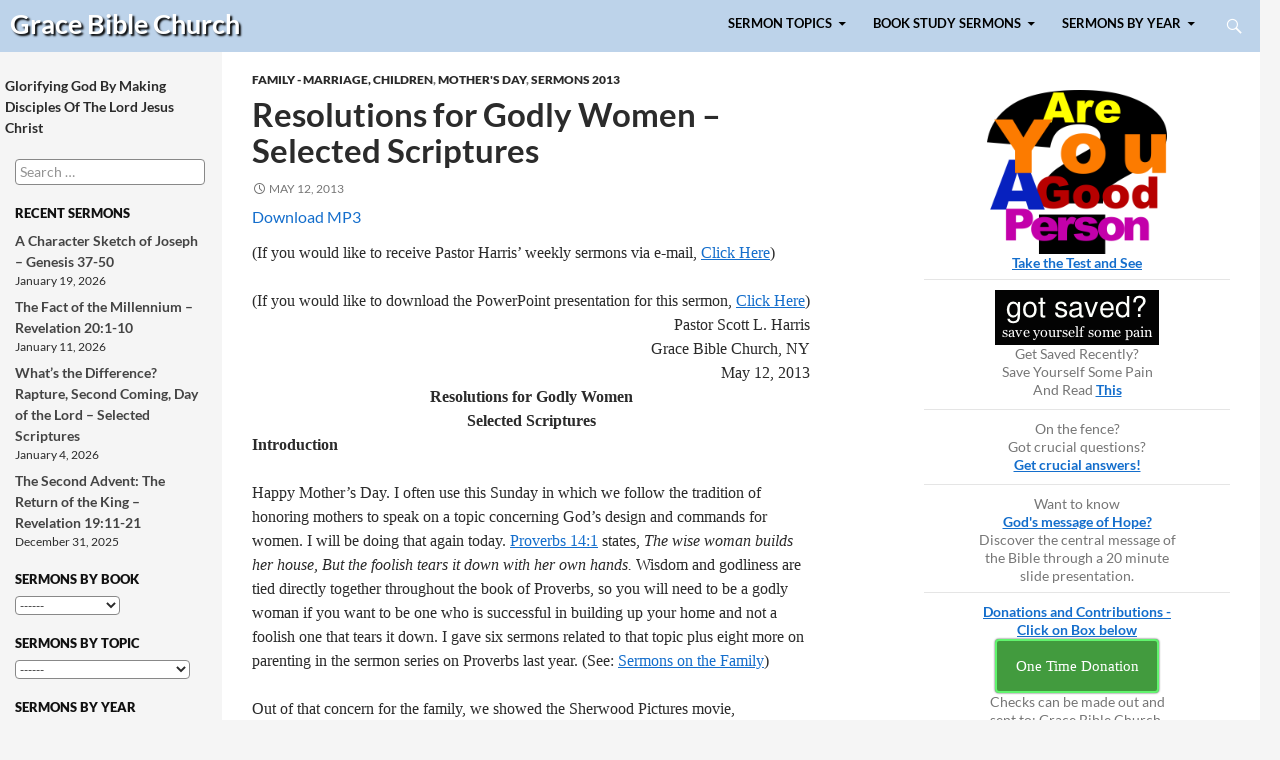

--- FILE ---
content_type: text/html; charset=UTF-8
request_url: https://www.gracebibleny.org/resolutions_godly_women_selected_scriptures
body_size: 24969
content:
<!DOCTYPE html>
<!--[if IE 7]>
<html class="ie ie7" lang="en-US">
<![endif]-->
<!--[if IE 8]>
<html class="ie ie8" lang="en-US">
<![endif]-->
<!--[if !(IE 7) & !(IE 8)]><!-->
<html lang="en-US">
<!--<![endif]-->
<head>
	<meta charset="UTF-8">
	<meta name="viewport" content="width=device-width">
	<meta name="description" content="Resolutions for Godly Women &#8211; Selected Scriptures | Grace Bible Church">
	<title>Resolutions for Godly Women &#8211; Selected Scriptures | Grace Bible Church</title>
        <link rel="icon" type="image/png" href="/gbcfavicon.png">
	<link rel="profile" href="http://gmpg.org/xfn/11">
	<link rel="pingback" href="https://www.gracebibleny.org/xmlrpc.php">
	<!--[if lt IE 9]>
	<script src="https://www.gracebibleny.org/wp-content/themes/gbc/js/html5.js"></script>
	<![endif]-->
	<meta name='robots' content='max-image-preview:large' />
<link rel='dns-prefetch' href='//www.gracebibleny.org' />
<link rel='dns-prefetch' href='//hcaptcha.com' />
<link rel="alternate" type="application/rss+xml" title="Grace Bible Church &raquo; Feed" href="https://www.gracebibleny.org/feed" />
<link rel="alternate" title="oEmbed (JSON)" type="application/json+oembed" href="https://www.gracebibleny.org/wp-json/oembed/1.0/embed?url=https%3A%2F%2Fwww.gracebibleny.org%2Fresolutions_godly_women_selected_scriptures" />
<link rel="alternate" title="oEmbed (XML)" type="text/xml+oembed" href="https://www.gracebibleny.org/wp-json/oembed/1.0/embed?url=https%3A%2F%2Fwww.gracebibleny.org%2Fresolutions_godly_women_selected_scriptures&#038;format=xml" />
		<!-- This site uses the Google Analytics by MonsterInsights plugin v9.11.1 - Using Analytics tracking - https://www.monsterinsights.com/ -->
							<script src="//www.googletagmanager.com/gtag/js?id=G-FW38CKTSQ8"  data-cfasync="false" data-wpfc-render="false" type="text/javascript" async></script>
			<script data-cfasync="false" data-wpfc-render="false" type="text/javascript">
				var mi_version = '9.11.1';
				var mi_track_user = true;
				var mi_no_track_reason = '';
								var MonsterInsightsDefaultLocations = {"page_location":"https:\/\/www.gracebibleny.org\/resolutions_godly_women_selected_scriptures\/"};
								if ( typeof MonsterInsightsPrivacyGuardFilter === 'function' ) {
					var MonsterInsightsLocations = (typeof MonsterInsightsExcludeQuery === 'object') ? MonsterInsightsPrivacyGuardFilter( MonsterInsightsExcludeQuery ) : MonsterInsightsPrivacyGuardFilter( MonsterInsightsDefaultLocations );
				} else {
					var MonsterInsightsLocations = (typeof MonsterInsightsExcludeQuery === 'object') ? MonsterInsightsExcludeQuery : MonsterInsightsDefaultLocations;
				}

								var disableStrs = [
										'ga-disable-G-FW38CKTSQ8',
									];

				/* Function to detect opted out users */
				function __gtagTrackerIsOptedOut() {
					for (var index = 0; index < disableStrs.length; index++) {
						if (document.cookie.indexOf(disableStrs[index] + '=true') > -1) {
							return true;
						}
					}

					return false;
				}

				/* Disable tracking if the opt-out cookie exists. */
				if (__gtagTrackerIsOptedOut()) {
					for (var index = 0; index < disableStrs.length; index++) {
						window[disableStrs[index]] = true;
					}
				}

				/* Opt-out function */
				function __gtagTrackerOptout() {
					for (var index = 0; index < disableStrs.length; index++) {
						document.cookie = disableStrs[index] + '=true; expires=Thu, 31 Dec 2099 23:59:59 UTC; path=/';
						window[disableStrs[index]] = true;
					}
				}

				if ('undefined' === typeof gaOptout) {
					function gaOptout() {
						__gtagTrackerOptout();
					}
				}
								window.dataLayer = window.dataLayer || [];

				window.MonsterInsightsDualTracker = {
					helpers: {},
					trackers: {},
				};
				if (mi_track_user) {
					function __gtagDataLayer() {
						dataLayer.push(arguments);
					}

					function __gtagTracker(type, name, parameters) {
						if (!parameters) {
							parameters = {};
						}

						if (parameters.send_to) {
							__gtagDataLayer.apply(null, arguments);
							return;
						}

						if (type === 'event') {
														parameters.send_to = monsterinsights_frontend.v4_id;
							var hookName = name;
							if (typeof parameters['event_category'] !== 'undefined') {
								hookName = parameters['event_category'] + ':' + name;
							}

							if (typeof MonsterInsightsDualTracker.trackers[hookName] !== 'undefined') {
								MonsterInsightsDualTracker.trackers[hookName](parameters);
							} else {
								__gtagDataLayer('event', name, parameters);
							}
							
						} else {
							__gtagDataLayer.apply(null, arguments);
						}
					}

					__gtagTracker('js', new Date());
					__gtagTracker('set', {
						'developer_id.dZGIzZG': true,
											});
					if ( MonsterInsightsLocations.page_location ) {
						__gtagTracker('set', MonsterInsightsLocations);
					}
										__gtagTracker('config', 'G-FW38CKTSQ8', {"forceSSL":"true"} );
										window.gtag = __gtagTracker;										(function () {
						/* https://developers.google.com/analytics/devguides/collection/analyticsjs/ */
						/* ga and __gaTracker compatibility shim. */
						var noopfn = function () {
							return null;
						};
						var newtracker = function () {
							return new Tracker();
						};
						var Tracker = function () {
							return null;
						};
						var p = Tracker.prototype;
						p.get = noopfn;
						p.set = noopfn;
						p.send = function () {
							var args = Array.prototype.slice.call(arguments);
							args.unshift('send');
							__gaTracker.apply(null, args);
						};
						var __gaTracker = function () {
							var len = arguments.length;
							if (len === 0) {
								return;
							}
							var f = arguments[len - 1];
							if (typeof f !== 'object' || f === null || typeof f.hitCallback !== 'function') {
								if ('send' === arguments[0]) {
									var hitConverted, hitObject = false, action;
									if ('event' === arguments[1]) {
										if ('undefined' !== typeof arguments[3]) {
											hitObject = {
												'eventAction': arguments[3],
												'eventCategory': arguments[2],
												'eventLabel': arguments[4],
												'value': arguments[5] ? arguments[5] : 1,
											}
										}
									}
									if ('pageview' === arguments[1]) {
										if ('undefined' !== typeof arguments[2]) {
											hitObject = {
												'eventAction': 'page_view',
												'page_path': arguments[2],
											}
										}
									}
									if (typeof arguments[2] === 'object') {
										hitObject = arguments[2];
									}
									if (typeof arguments[5] === 'object') {
										Object.assign(hitObject, arguments[5]);
									}
									if ('undefined' !== typeof arguments[1].hitType) {
										hitObject = arguments[1];
										if ('pageview' === hitObject.hitType) {
											hitObject.eventAction = 'page_view';
										}
									}
									if (hitObject) {
										action = 'timing' === arguments[1].hitType ? 'timing_complete' : hitObject.eventAction;
										hitConverted = mapArgs(hitObject);
										__gtagTracker('event', action, hitConverted);
									}
								}
								return;
							}

							function mapArgs(args) {
								var arg, hit = {};
								var gaMap = {
									'eventCategory': 'event_category',
									'eventAction': 'event_action',
									'eventLabel': 'event_label',
									'eventValue': 'event_value',
									'nonInteraction': 'non_interaction',
									'timingCategory': 'event_category',
									'timingVar': 'name',
									'timingValue': 'value',
									'timingLabel': 'event_label',
									'page': 'page_path',
									'location': 'page_location',
									'title': 'page_title',
									'referrer' : 'page_referrer',
								};
								for (arg in args) {
																		if (!(!args.hasOwnProperty(arg) || !gaMap.hasOwnProperty(arg))) {
										hit[gaMap[arg]] = args[arg];
									} else {
										hit[arg] = args[arg];
									}
								}
								return hit;
							}

							try {
								f.hitCallback();
							} catch (ex) {
							}
						};
						__gaTracker.create = newtracker;
						__gaTracker.getByName = newtracker;
						__gaTracker.getAll = function () {
							return [];
						};
						__gaTracker.remove = noopfn;
						__gaTracker.loaded = true;
						window['__gaTracker'] = __gaTracker;
					})();
									} else {
										console.log("");
					(function () {
						function __gtagTracker() {
							return null;
						}

						window['__gtagTracker'] = __gtagTracker;
						window['gtag'] = __gtagTracker;
					})();
									}
			</script>
							<!-- / Google Analytics by MonsterInsights -->
		<style id='wp-img-auto-sizes-contain-inline-css' type='text/css'>
img:is([sizes=auto i],[sizes^="auto," i]){contain-intrinsic-size:3000px 1500px}
/*# sourceURL=wp-img-auto-sizes-contain-inline-css */
</style>
<link rel='stylesheet' id='ai1ec_style-css' href='//www.gracebibleny.org/wp-content/plugins/all-in-one-event-calendar/public/themes-ai1ec/vortex/css/ai1ec_parsed_css.css?ver=3.0.0' type='text/css' media='all' />
<style id='wp-emoji-styles-inline-css' type='text/css'>

	img.wp-smiley, img.emoji {
		display: inline !important;
		border: none !important;
		box-shadow: none !important;
		height: 1em !important;
		width: 1em !important;
		margin: 0 0.07em !important;
		vertical-align: -0.1em !important;
		background: none !important;
		padding: 0 !important;
	}
/*# sourceURL=wp-emoji-styles-inline-css */
</style>
<link rel='stylesheet' id='wp-block-library-css' href='https://www.gracebibleny.org/wp-includes/css/dist/block-library/style.min.css?ver=6.9' type='text/css' media='all' />
<style id='global-styles-inline-css' type='text/css'>
:root{--wp--preset--aspect-ratio--square: 1;--wp--preset--aspect-ratio--4-3: 4/3;--wp--preset--aspect-ratio--3-4: 3/4;--wp--preset--aspect-ratio--3-2: 3/2;--wp--preset--aspect-ratio--2-3: 2/3;--wp--preset--aspect-ratio--16-9: 16/9;--wp--preset--aspect-ratio--9-16: 9/16;--wp--preset--color--black: #000000;--wp--preset--color--cyan-bluish-gray: #abb8c3;--wp--preset--color--white: #ffffff;--wp--preset--color--pale-pink: #f78da7;--wp--preset--color--vivid-red: #cf2e2e;--wp--preset--color--luminous-vivid-orange: #ff6900;--wp--preset--color--luminous-vivid-amber: #fcb900;--wp--preset--color--light-green-cyan: #7bdcb5;--wp--preset--color--vivid-green-cyan: #00d084;--wp--preset--color--pale-cyan-blue: #8ed1fc;--wp--preset--color--vivid-cyan-blue: #0693e3;--wp--preset--color--vivid-purple: #9b51e0;--wp--preset--gradient--vivid-cyan-blue-to-vivid-purple: linear-gradient(135deg,rgb(6,147,227) 0%,rgb(155,81,224) 100%);--wp--preset--gradient--light-green-cyan-to-vivid-green-cyan: linear-gradient(135deg,rgb(122,220,180) 0%,rgb(0,208,130) 100%);--wp--preset--gradient--luminous-vivid-amber-to-luminous-vivid-orange: linear-gradient(135deg,rgb(252,185,0) 0%,rgb(255,105,0) 100%);--wp--preset--gradient--luminous-vivid-orange-to-vivid-red: linear-gradient(135deg,rgb(255,105,0) 0%,rgb(207,46,46) 100%);--wp--preset--gradient--very-light-gray-to-cyan-bluish-gray: linear-gradient(135deg,rgb(238,238,238) 0%,rgb(169,184,195) 100%);--wp--preset--gradient--cool-to-warm-spectrum: linear-gradient(135deg,rgb(74,234,220) 0%,rgb(151,120,209) 20%,rgb(207,42,186) 40%,rgb(238,44,130) 60%,rgb(251,105,98) 80%,rgb(254,248,76) 100%);--wp--preset--gradient--blush-light-purple: linear-gradient(135deg,rgb(255,206,236) 0%,rgb(152,150,240) 100%);--wp--preset--gradient--blush-bordeaux: linear-gradient(135deg,rgb(254,205,165) 0%,rgb(254,45,45) 50%,rgb(107,0,62) 100%);--wp--preset--gradient--luminous-dusk: linear-gradient(135deg,rgb(255,203,112) 0%,rgb(199,81,192) 50%,rgb(65,88,208) 100%);--wp--preset--gradient--pale-ocean: linear-gradient(135deg,rgb(255,245,203) 0%,rgb(182,227,212) 50%,rgb(51,167,181) 100%);--wp--preset--gradient--electric-grass: linear-gradient(135deg,rgb(202,248,128) 0%,rgb(113,206,126) 100%);--wp--preset--gradient--midnight: linear-gradient(135deg,rgb(2,3,129) 0%,rgb(40,116,252) 100%);--wp--preset--font-size--small: 13px;--wp--preset--font-size--medium: 20px;--wp--preset--font-size--large: 36px;--wp--preset--font-size--x-large: 42px;--wp--preset--spacing--20: 0.44rem;--wp--preset--spacing--30: 0.67rem;--wp--preset--spacing--40: 1rem;--wp--preset--spacing--50: 1.5rem;--wp--preset--spacing--60: 2.25rem;--wp--preset--spacing--70: 3.38rem;--wp--preset--spacing--80: 5.06rem;--wp--preset--shadow--natural: 6px 6px 9px rgba(0, 0, 0, 0.2);--wp--preset--shadow--deep: 12px 12px 50px rgba(0, 0, 0, 0.4);--wp--preset--shadow--sharp: 6px 6px 0px rgba(0, 0, 0, 0.2);--wp--preset--shadow--outlined: 6px 6px 0px -3px rgb(255, 255, 255), 6px 6px rgb(0, 0, 0);--wp--preset--shadow--crisp: 6px 6px 0px rgb(0, 0, 0);}:where(.is-layout-flex){gap: 0.5em;}:where(.is-layout-grid){gap: 0.5em;}body .is-layout-flex{display: flex;}.is-layout-flex{flex-wrap: wrap;align-items: center;}.is-layout-flex > :is(*, div){margin: 0;}body .is-layout-grid{display: grid;}.is-layout-grid > :is(*, div){margin: 0;}:where(.wp-block-columns.is-layout-flex){gap: 2em;}:where(.wp-block-columns.is-layout-grid){gap: 2em;}:where(.wp-block-post-template.is-layout-flex){gap: 1.25em;}:where(.wp-block-post-template.is-layout-grid){gap: 1.25em;}.has-black-color{color: var(--wp--preset--color--black) !important;}.has-cyan-bluish-gray-color{color: var(--wp--preset--color--cyan-bluish-gray) !important;}.has-white-color{color: var(--wp--preset--color--white) !important;}.has-pale-pink-color{color: var(--wp--preset--color--pale-pink) !important;}.has-vivid-red-color{color: var(--wp--preset--color--vivid-red) !important;}.has-luminous-vivid-orange-color{color: var(--wp--preset--color--luminous-vivid-orange) !important;}.has-luminous-vivid-amber-color{color: var(--wp--preset--color--luminous-vivid-amber) !important;}.has-light-green-cyan-color{color: var(--wp--preset--color--light-green-cyan) !important;}.has-vivid-green-cyan-color{color: var(--wp--preset--color--vivid-green-cyan) !important;}.has-pale-cyan-blue-color{color: var(--wp--preset--color--pale-cyan-blue) !important;}.has-vivid-cyan-blue-color{color: var(--wp--preset--color--vivid-cyan-blue) !important;}.has-vivid-purple-color{color: var(--wp--preset--color--vivid-purple) !important;}.has-black-background-color{background-color: var(--wp--preset--color--black) !important;}.has-cyan-bluish-gray-background-color{background-color: var(--wp--preset--color--cyan-bluish-gray) !important;}.has-white-background-color{background-color: var(--wp--preset--color--white) !important;}.has-pale-pink-background-color{background-color: var(--wp--preset--color--pale-pink) !important;}.has-vivid-red-background-color{background-color: var(--wp--preset--color--vivid-red) !important;}.has-luminous-vivid-orange-background-color{background-color: var(--wp--preset--color--luminous-vivid-orange) !important;}.has-luminous-vivid-amber-background-color{background-color: var(--wp--preset--color--luminous-vivid-amber) !important;}.has-light-green-cyan-background-color{background-color: var(--wp--preset--color--light-green-cyan) !important;}.has-vivid-green-cyan-background-color{background-color: var(--wp--preset--color--vivid-green-cyan) !important;}.has-pale-cyan-blue-background-color{background-color: var(--wp--preset--color--pale-cyan-blue) !important;}.has-vivid-cyan-blue-background-color{background-color: var(--wp--preset--color--vivid-cyan-blue) !important;}.has-vivid-purple-background-color{background-color: var(--wp--preset--color--vivid-purple) !important;}.has-black-border-color{border-color: var(--wp--preset--color--black) !important;}.has-cyan-bluish-gray-border-color{border-color: var(--wp--preset--color--cyan-bluish-gray) !important;}.has-white-border-color{border-color: var(--wp--preset--color--white) !important;}.has-pale-pink-border-color{border-color: var(--wp--preset--color--pale-pink) !important;}.has-vivid-red-border-color{border-color: var(--wp--preset--color--vivid-red) !important;}.has-luminous-vivid-orange-border-color{border-color: var(--wp--preset--color--luminous-vivid-orange) !important;}.has-luminous-vivid-amber-border-color{border-color: var(--wp--preset--color--luminous-vivid-amber) !important;}.has-light-green-cyan-border-color{border-color: var(--wp--preset--color--light-green-cyan) !important;}.has-vivid-green-cyan-border-color{border-color: var(--wp--preset--color--vivid-green-cyan) !important;}.has-pale-cyan-blue-border-color{border-color: var(--wp--preset--color--pale-cyan-blue) !important;}.has-vivid-cyan-blue-border-color{border-color: var(--wp--preset--color--vivid-cyan-blue) !important;}.has-vivid-purple-border-color{border-color: var(--wp--preset--color--vivid-purple) !important;}.has-vivid-cyan-blue-to-vivid-purple-gradient-background{background: var(--wp--preset--gradient--vivid-cyan-blue-to-vivid-purple) !important;}.has-light-green-cyan-to-vivid-green-cyan-gradient-background{background: var(--wp--preset--gradient--light-green-cyan-to-vivid-green-cyan) !important;}.has-luminous-vivid-amber-to-luminous-vivid-orange-gradient-background{background: var(--wp--preset--gradient--luminous-vivid-amber-to-luminous-vivid-orange) !important;}.has-luminous-vivid-orange-to-vivid-red-gradient-background{background: var(--wp--preset--gradient--luminous-vivid-orange-to-vivid-red) !important;}.has-very-light-gray-to-cyan-bluish-gray-gradient-background{background: var(--wp--preset--gradient--very-light-gray-to-cyan-bluish-gray) !important;}.has-cool-to-warm-spectrum-gradient-background{background: var(--wp--preset--gradient--cool-to-warm-spectrum) !important;}.has-blush-light-purple-gradient-background{background: var(--wp--preset--gradient--blush-light-purple) !important;}.has-blush-bordeaux-gradient-background{background: var(--wp--preset--gradient--blush-bordeaux) !important;}.has-luminous-dusk-gradient-background{background: var(--wp--preset--gradient--luminous-dusk) !important;}.has-pale-ocean-gradient-background{background: var(--wp--preset--gradient--pale-ocean) !important;}.has-electric-grass-gradient-background{background: var(--wp--preset--gradient--electric-grass) !important;}.has-midnight-gradient-background{background: var(--wp--preset--gradient--midnight) !important;}.has-small-font-size{font-size: var(--wp--preset--font-size--small) !important;}.has-medium-font-size{font-size: var(--wp--preset--font-size--medium) !important;}.has-large-font-size{font-size: var(--wp--preset--font-size--large) !important;}.has-x-large-font-size{font-size: var(--wp--preset--font-size--x-large) !important;}
/*# sourceURL=global-styles-inline-css */
</style>

<style id='classic-theme-styles-inline-css' type='text/css'>
/*! This file is auto-generated */
.wp-block-button__link{color:#fff;background-color:#32373c;border-radius:9999px;box-shadow:none;text-decoration:none;padding:calc(.667em + 2px) calc(1.333em + 2px);font-size:1.125em}.wp-block-file__button{background:#32373c;color:#fff;text-decoration:none}
/*# sourceURL=/wp-includes/css/classic-themes.min.css */
</style>
<link rel='stylesheet' id='amr-ical-events-list-css' href='https://www.gracebibleny.org/wp-content/plugins/amr-ical-events-list/css/icallist.css?ver=1' type='text/css' media='all' />
<link rel='stylesheet' id='amr-ical-events-list_print-css' href='https://www.gracebibleny.org/wp-content/plugins/amr-ical-events-list/css/icalprint.css?ver=1' type='text/css' media='print' />
<link rel='stylesheet' id='dashicons-css' href='https://www.gracebibleny.org/wp-includes/css/dashicons.min.css?ver=6.9' type='text/css' media='all' />
<script type="text/javascript" src="https://www.gracebibleny.org/wp-content/plugins/google-analytics-for-wordpress/assets/js/frontend-gtag.min.js?ver=9.11.1" id="monsterinsights-frontend-script-js" async="async" data-wp-strategy="async"></script>
<script data-cfasync="false" data-wpfc-render="false" type="text/javascript" id='monsterinsights-frontend-script-js-extra'>/* <![CDATA[ */
var monsterinsights_frontend = {"js_events_tracking":"true","download_extensions":"doc,pdf,ppt,zip,xls,docx,pptx,xlsx","inbound_paths":"[]","home_url":"https:\/\/www.gracebibleny.org","hash_tracking":"false","v4_id":"G-FW38CKTSQ8"};/* ]]> */
</script>
<script type="text/javascript" src="https://www.gracebibleny.org/wp-includes/js/jquery/jquery.min.js?ver=3.7.1" id="jquery-core-js"></script>
<script type="text/javascript" src="https://www.gracebibleny.org/wp-includes/js/jquery/jquery-migrate.min.js?ver=3.4.1" id="jquery-migrate-js"></script>
<link rel="https://api.w.org/" href="https://www.gracebibleny.org/wp-json/" /><link rel="alternate" title="JSON" type="application/json" href="https://www.gracebibleny.org/wp-json/wp/v2/posts/1029" /><link rel="EditURI" type="application/rsd+xml" title="RSD" href="https://www.gracebibleny.org/xmlrpc.php?rsd" />
<meta name="generator" content="WordPress 6.9" />
<link rel="canonical" href="https://www.gracebibleny.org/resolutions_godly_women_selected_scriptures" />
<link rel='shortlink' href='https://www.gracebibleny.org/?p=1029' />
<style>
.h-captcha{position:relative;display:block;margin-bottom:2rem;padding:0;clear:both}.h-captcha[data-size="normal"]{width:302px;height:76px}.h-captcha[data-size="compact"]{width:158px;height:138px}.h-captcha[data-size="invisible"]{display:none}.h-captcha iframe{z-index:1}.h-captcha::before{content:"";display:block;position:absolute;top:0;left:0;background:url(https://www.gracebibleny.org/wp-content/plugins/hcaptcha-for-forms-and-more/assets/images/hcaptcha-div-logo.svg) no-repeat;border:1px solid #fff0;border-radius:4px;box-sizing:border-box}.h-captcha::after{content:"The hCaptcha loading is delayed until user interaction.";font-family:-apple-system,system-ui,BlinkMacSystemFont,"Segoe UI",Roboto,Oxygen,Ubuntu,"Helvetica Neue",Arial,sans-serif;font-size:10px;font-weight:500;position:absolute;top:0;bottom:0;left:0;right:0;box-sizing:border-box;color:#bf1722;opacity:0}.h-captcha:not(:has(iframe))::after{animation:hcap-msg-fade-in .3s ease forwards;animation-delay:2s}.h-captcha:has(iframe)::after{animation:none;opacity:0}@keyframes hcap-msg-fade-in{to{opacity:1}}.h-captcha[data-size="normal"]::before{width:302px;height:76px;background-position:93.8% 28%}.h-captcha[data-size="normal"]::after{width:302px;height:76px;display:flex;flex-wrap:wrap;align-content:center;line-height:normal;padding:0 75px 0 10px}.h-captcha[data-size="compact"]::before{width:158px;height:138px;background-position:49.9% 78.8%}.h-captcha[data-size="compact"]::after{width:158px;height:138px;text-align:center;line-height:normal;padding:24px 10px 10px 10px}.h-captcha[data-theme="light"]::before,body.is-light-theme .h-captcha[data-theme="auto"]::before,.h-captcha[data-theme="auto"]::before{background-color:#fafafa;border:1px solid #e0e0e0}.h-captcha[data-theme="dark"]::before,body.is-dark-theme .h-captcha[data-theme="auto"]::before,html.wp-dark-mode-active .h-captcha[data-theme="auto"]::before,html.drdt-dark-mode .h-captcha[data-theme="auto"]::before{background-image:url(https://www.gracebibleny.org/wp-content/plugins/hcaptcha-for-forms-and-more/assets/images/hcaptcha-div-logo-white.svg);background-repeat:no-repeat;background-color:#333;border:1px solid #f5f5f5}@media (prefers-color-scheme:dark){.h-captcha[data-theme="auto"]::before{background-image:url(https://www.gracebibleny.org/wp-content/plugins/hcaptcha-for-forms-and-more/assets/images/hcaptcha-div-logo-white.svg);background-repeat:no-repeat;background-color:#333;border:1px solid #f5f5f5}}.h-captcha[data-theme="custom"]::before{background-color:initial}.h-captcha[data-size="invisible"]::before,.h-captcha[data-size="invisible"]::after{display:none}.h-captcha iframe{position:relative}div[style*="z-index: 2147483647"] div[style*="border-width: 11px"][style*="position: absolute"][style*="pointer-events: none"]{border-style:none}
</style>
<link rel='stylesheet' id='twentyfourteen-style-css'  href='/wp-content/themes/gbc/style.css?ver=3.8.1' type='text/css' media='all' />
</head>

<body class="wp-singular post-template-default single single-post postid-1029 single-format-standard wp-theme-gbc group-blog masthead-fixed singular">
<div id="page" class="hfeed site">
	
	<header id="masthead" class="site-header" role="banner">
		<div class="header-main">
			<h2 class="site-title"><a href="https://www.gracebibleny.org/" rel="home">Grace Bible <span id="title-church">Church</span></a></h2>

			<div class="search-toggle">
				<a href="#search-container" class="screen-reader-text">Search</a>
			</div>

			<nav id="primary-navigation" class="site-navigation primary-navigation" role="navigation">
                <button class="menu-toggle">Primary Menu</button>				
                <a class="screen-reader-text skip-link" href="#content">Skip to content</a>
		<!-- menu -->
<div class="nav-menu">
<ul>
<li class="page_item page_item_has_children">
<a href="#">SERMON TOPICS</a>
<ul class='children'>
		<li class="page_item"><a href="/category/apologetics">Apologetics</a><li class="page_item"><a href="/category/bible_overview">Bible Overview</a><li class="page_item"><a href="/category/creation">Creation</a><li class="page_item"><a href="/category/eschatology-series">Eschatology Series</a><li class="page_item"><a href="/category/exposing_false_teachers">Exposing False Teachers</a><li class="page_item"><a href="/category/family_marriage_children">Family - Marriage, Children</a><li class="page_item"><a href="/category/fathers-day">Father's Day</a><li class="page_item"><a href="/category/marriage-series">Marriage Series</a><li class="page_item"><a href="/category/mothers-day">Mother's Day</a><li class="page_item"><a href="/category/finances_stewardship">Finances &amp; Stewardship</a><li class="page_item"><a href="/category/holidays-cultural">Holidays - Cultural</a><li class="page_item"><a href="/category/holidays-religious">Holidays - Religious</a><li class="page_item"><a href="/category/christmas-sermons">Christmas</a><li class="page_item"><a href="/category/good-friday">Good Friday</a><li class="page_item"><a href="/category/resurrection-sunday-easter">Resurrection Sunday (Easter)</a><li class="page_item"><a href="/category/holy_and_free">Holy and Free</a><li class="page_item"><a href="/category/life_christ">Life of Christ</a><li class="page_item"><a href="/category/miscellaneous">Miscellaneous</a><li class="page_item"><a href="/category/prayer">Prayer</a><li class="page_item"><a href="/category/purposeworship">Purpose/Worship</a><li class="page_item"><a href="/category/sermon_on_the_mount">Sermon On The Mount</a><li class="page_item"><a href="/category/spiritual_warfare">Spiritual Warfare</a><li class="page_item"><a href="/category/successful_christian_living">Successful Christian Living</a><li class="page_item"><a href="/category/thanksgiving">Thanksgiving</a><li class="page_item"><a href="/category/the-church">The Church</a><li class="page_item"><a href="/category/theology">Theology</a><li class="page_item"><a href="/category/true_spirituality">True Spirituality</a><li class="page_item"><a href="/category/worship_series">Worship Series</a> </ul></li>
<li class="page_item page_item_has_children">
<a href="#">BOOK STUDY SERMONS</a>
<ul class='children'>
		<li class="page_item"><a href="/category/1corinthians">1 Corinthians</a><li class="page_item"><a href="/category/1-peter">1 Peter</a><li class="page_item"><a href="/category/1-thessalonians">1 Thessalonians</a><li class="page_item"><a href="/category/1timothy">1 Timothy</a><li class="page_item"><a href="/category/1-2chronicles">1-2 Chronicles</a><li class="page_item"><a href="/category/1-2kings">1-2 Kings</a><li class="page_item"><a href="/category/1-2samuel">1-2 Samuel</a><li class="page_item"><a href="/category/2corinthians">2 Corinthians</a><li class="page_item"><a href="/category/2_peter">2 Peter</a><li class="page_item"><a href="/category/2-thessalonians">2 Thessalonians</a><li class="page_item"><a href="/category/acts">Acts</a><li class="page_item"><a href="/category/colossians">Colossians</a><li class="page_item"><a href="/category/daniel">Daniel</a><li class="page_item"><a href="/category/daniel-2023">Daniel 2023</a><li class="page_item"><a href="/category/deuteronomy">Deuteronomy</a><li class="page_item"><a href="/category/ephesians">Ephesians</a><li class="page_item"><a href="/category/exodus">Exodus</a><li class="page_item"><a href="/category/genesis">Genesis</a><li class="page_item"><a href="/category/habakkuk">Habakkuk</a><li class="page_item"><a href="/category/hebrews">Hebrews</a><li class="page_item"><a href="/category/isaiah">Isaiah</a><li class="page_item"><a href="/category/james">James</a><li class="page_item"><a href="/category/john">John</a><li class="page_item"><a href="/category/jonah">Jonah</a><li class="page_item"><a href="/category/joshua">Joshua</a><li class="page_item"><a href="/category/judges">Judges</a><li class="page_item"><a href="/category/leviticus">Leviticus</a><li class="page_item"><a href="/category/luke">Luke</a><li class="page_item"><a href="/category/mark">Mark</a><li class="page_item"><a href="/category/matthew">Matthew</a><li class="page_item"><a href="/category/numbers">Numbers</a><li class="page_item"><a href="/category/philemon">Philemon</a><li class="page_item"><a href="/category/phillipians">Philippians</a><li class="page_item"><a href="/category/proverbs">Proverbs</a><li class="page_item"><a href="/category/psalms">Psalms</a><li class="page_item"><a href="/category/revelation">Revelation</a><li class="page_item"><a href="/category/romans">Romans</a><li class="page_item"><a href="/category/titus">Titus</a><li class="page_item"><a href="/category/zechariah">Zechariah</a> </ul></li>
<li class="page_item page_item_has_children">
<a href="#">SERMONS BY YEAR</a>
<ul class='children'>
		<li class="page_item"><a href="/category/sermons-2026">Sermons 2026</a><li class="page_item"><a href="/category/sermons-2025">Sermons 2025</a><li class="page_item"><a href="/category/sermons-2024">Sermons 2024</a><li class="page_item"><a href="/category/sermons-2023">Sermons 2023</a><li class="page_item"><a href="/category/sermons-2022">Sermons 2022</a><li class="page_item"><a href="/category/sermons-2021">Sermons 2021</a><li class="page_item"><a href="/category/sermons-2020">Sermons 2020</a><li class="page_item"><a href="/category/sermons-2019">Sermons 2019</a><li class="page_item"><a href="/category/sermons-2018">Sermons 2018</a><li class="page_item"><a href="/category/sermons-2017">Sermons 2017</a><li class="page_item"><a href="/category/sermons-2016">Sermons 2016</a><li class="page_item"><a href="/category/sermons-2015">Sermons 2015</a><li class="page_item"><a href="/category/sermons_2014">Sermons 2014</a><li class="page_item"><a href="/category/sermons_2013">Sermons 2013</a><li class="page_item"><a href="/category/sermons_2012">Sermons 2012</a><li class="page_item"><a href="/category/sermons_2011">Sermons 2011</a><li class="page_item"><a href="/category/sermons_2010">Sermons 2010</a><li class="page_item"><a href="/category/sermons_2009">Sermons 2009</a><li class="page_item"><a href="/category/sermons_2008">Sermons 2008</a><li class="page_item"><a href="/category/sermons_2007">Sermons 2007</a><li class="page_item"><a href="/category/sermons_2006">Sermons 2006</a><li class="page_item"><a href="/category/sermons_2005">Sermons 2005</a><li class="page_item"><a href="/category/sermons_2004">Sermons 2004</a><li class="page_item"><a href="/category/sermons_2003">Sermons 2003</a><li class="page_item"><a href="/category/sermons_2002">Sermons 2002</a><li class="page_item"><a href="/category/sermons_2001">Sermons 2001</a><li class="page_item"><a href="/category/sermons_2000">Sermons 2000</a><li class="page_item"><a href="/category/sermons_1999">Sermons 1999</a><li class="page_item"><a href="/category/sermons_1998">Sermons 1998</a><li class="page_item"><a href="/category/sermons-1997">Sermons 1997</a><li class="page_item"><a href="/category/sermons_1996">Sermons 1996</a><li class="page_item"><a href="/category/sermons_1995">Sermons 1995</a><li class="page_item"><a href="/category/sermons_1994">Sermons 1994</a><li class="page_item"><a href="/category/sermons_1993">Sermons 1993</a><li class="page_item"><a href="/category/sermons_1992">Sermons 1992</a><li class="page_item"><a href="/category/sermons_1991">Sermons 1991</a> </ul></li>


</ul></div>
			</nav>
		</div>

		<div id="search-container" class="search-box-wrapper hide">
			<div class="search-box">
				<form role="search" method="get" class="search-form" action="https://www.gracebibleny.org/">
				<label>
					<span class="screen-reader-text">Search for:</span>
					<input type="search" class="search-field" placeholder="Search &hellip;" value="" name="s" />
				</label>
				<input type="submit" class="search-submit" value="Search" />
			</form>			</div>
		</div>
	</header><!-- #masthead -->

	<div id="main" class="site-main">
<!--<div id="to-bottom"><a href="#navigation">To Navigation</a></div>-->

	<div id="primary" class="content-area">
		<div id="content" class="site-content" role="main">
			<a name="top-post-1029"></a>

<article id="post-1029" class="post-1029 post type-post status-publish format-standard hentry category-family_marriage_children category-mothers-day category-sermons_2013">
	
	<header class="entry-header">
				<div class="entry-meta">
			<span class="cat-links"><a href="https://www.gracebibleny.org/category/sermons/sermon_topics/family_marriage_children" rel="category tag">Family - Marriage, Children</a>, <a href="https://www.gracebibleny.org/category/sermons/sermon_topics/family_marriage_children/mothers-day" rel="category tag">Mother's Day</a>, <a href="https://www.gracebibleny.org/category/sermons/sermons_by_year/sermons_2013" rel="category tag">Sermons 2013</a></span>
		</div>
		<h1 class="entry-title">Resolutions for Godly Women &#8211; Selected Scriptures</h1>
		<div class="entry-meta">
			<span class="entry-date"><a href="https://www.gracebibleny.org/resolutions_godly_women_selected_scriptures" rel="bookmark"><time class="entry-date" datetime="2013-05-12T05:47:12-04:00">May 12, 2013</time></a></span><span class="updated" style="display:none">May 12, 2013</span><span class="author" style="display:none"><div class="vcard"><a class="url fn" href="http://gracebibleny.org">Grace Bible Church</a></div></span>		</div><!-- .entry-meta -->

<div class="entry-download"><a href="/mp3files/2013-05-12-Resolutions-of-a-Godly-Mother.mp3">Download MP3</a></div>
	</header><!-- .entry-header -->

		<div class="entry-content">



		<p align="left">(If you would like to receive Pastor Harris&#8217; weekly sermons via e-mail, <a href="https://www.gracebibleny.org/subscribe-to-sermon-notes">Click Here</a>)</p>
<p style="margin-top: 0; margin-bottom: 0;" align="left">(If you would like to download the PowerPoint presentation for this sermon, <a href="https://www.gracebibleny.org/wp-content/uploads/2017/02/2013-Resolutions-of-a-Godly-Woman.ppt">Click Here</a>)</p>
<p style="margin-top: 0; margin-bottom: 0;" align="right">Pastor Scott L. Harris</p>
<p style="margin-top: 0; margin-bottom: 0;" align="right">Grace Bible Church, NY</p>
<p style="margin-top: 0; margin-bottom: 0;" align="right">May 12, 2013</p>
<p style="margin-top: 0; margin-bottom: 0;" align="CENTER"><strong>Resolutions for Godly Women</strong></p>
<p style="margin-top: 0; margin-bottom: 0;" align="CENTER"><strong>Selected Scriptures</strong></p>
<p><strong>Introduction</strong></p>
<p>Happy Mother&#8217;s Day. I often use this Sunday in which we follow the tradition of honoring mothers to speak on a topic concerning God&#8217;s design and commands for women. I will be doing that again today. Proverbs 14:1 states, <em>The wise woman builds her house, But the foolish tears it down with her own hands.</em> Wisdom and godliness are tied directly together throughout the book of Proverbs, so you will need to be a godly woman if you want to be one who is successful in building up your home and not a foolish one that tears it down. I gave six sermons related to that topic plus eight more on parenting in the sermon series on Proverbs last year. (See: <a href="/category/sermons/family_marriage_children" target="_blank" rel="noopener">Sermons on the Family</a>)</p>
<p>Out of that concern for the family, we showed the Sherwood Pictures movie, <em> Courageous</em>, and then did a couple of Bible studies related to it. One of the resources Diane used for teaching the ladies attending the <em>&#8220;Honor Begins at Home</em>&#8221; Bible study was a book entitled, <em>The Resolution for Women</em>, by Priscilla Shirer. We have modified the resolutions discussed in that book and at the end of the service this morning there are several ladies that would like to publically affirm their commitment to these resolutions. Since it is foolish to make commitments without understanding them, each of these ladies has either attended all the studies Diane taught or has read the entire book. Please keep in mind that a resolution is simply a statement of intent. The person is committing herself to pursue what is stated in the resolution, and by doing it publically, she is inviting others to help her in that pursuit. A formal resolution would express the reasons for the resolution in a series of &#8220;whereas&#8221; statements. In a sense, I will be doing that by briefly presenting each of these resolutions and explaining the Biblical principle behind it.</p>
<p>As I explain each of these resolutions, I would like you to consider how well you are doing in each area. Some of these resolutions are specific to women, but most of them are general enough to be directly applied or easily adapted to apply to men. Praise God for the areas in which you are doing well. In those areas you are not doing so well, then do not be discouraged. The Lord is gracious and merciful and His work is to see you changed into the image of His son, so simply ask for His forgiveness and resolve within yourself to apply those Biblical principles in your own life. This is not about how well you have done in the past, but how well you want to do in the present and future. It is about where you are and want to go, not where you have been.</p>
<p><strong>1. I resolve to embrace my current season of life and will maximize my time in it. I will endeavor to live with a spirit of contentment.</strong></p>
<p><em>Discontent </em>is a good word to describe much of our society. People desire to be in some different situation than whatever their current season of life may be. Children want to be teens, teens what to be young adults, young adults want to have their career established, those with established careers are looking forward to retirement, and those who are retired would like to be young again because their aching bodies prevent them from doing many of the things they would like.</p>
<p>There are also seasons of life in a family. Many singles are anxious to be married, then they want babies, then they want to be past the diaper stage, then they want those children to be able to drive so they do not have to take them everywhere, then they want those teens to be adults so they can pay their own way, then they want those adults to get married and give them grandchildren, and so the cycle begins again. There are also those who are married but regret it because their spouse did not turn out to be all they were hoping for. Then there are those that were married but are now single again through either divorce or the death of their spouse.</p>
<p>We can refer to these various ages and life situations as seasons because they will pass and become another season just as surely as Spring becomes Summer, Summer becomes Autumn, and Autumn become winter. Or as Doris Day is reported to have said, &#8220;the trouble with middle age is knowing you will grow out of it.&#8221;</p>
<p>There are two very important Biblical principles that must be applied to life. The first is listed in this resolution as &#8220;maximize your time.&#8221; Paul states in Ephesians 5:15-16, <em>&#8220;Therefore be careful how you walk, not as unwise men but as wise, making the most of your time, because the days are evil.&#8221;</em> It is a matter of taking the best advantage of the opportunities God gives to you (Colossians 4:5). Too often the time is squandered in pursuit of things that are not really that important and the opportunities pass. For example, a single woman can yearn so much about getting married that she fails to take advantage of her singleness to focus on pleasing the Lord. Paul explains in 1 Corinthians 7:32-35 that when she gets married she will now have to be concerned about pleasing her husband. Each season of life has its own opportunities and responsibilities.</p>
<p>The second important principle in this first resolution is contentment, the state of being satisfied and at peace. Most of the Bible verses that directly speak about contentment are set in a context of finances or the physical necessities of life. For example, John the Baptist told the soldiers that were coming to him in repentance that they would have to be content with their wages (Luke 3:14). Paul warned in 1 Timothy 6:8-10, <em>&#8220;If we have food and covering, with these we shall be content. But those who want to get rich fall into temptation and a snare and many foolish and harmful desires which plunge men into ruin and destruction. For the love of money is a root of all sorts of evil . . . &#8220;.</em> Hebrews 13:5 address this subject stating, <em>&#8220;make sure that your character is free from the love of money, being content with what you have . . . &#8220;</em> But the verse goes on to explain the basis for such contentment. <em>&#8220;. . . for He Himself has said, I will never desert you, or will I every forsake you,&#8217; so that we confidently say, The Lord is my helper, I will not be afraid. What will man do to me?'&#8221;</em> Contentment is a spiritual issue founded in trust of God, not the particular circumstances.</p>
<p>Contentment is not a gift, it is something that is learned. Paul states in Philippians 4:11-13, <em>&#8220;Not that I speak from want, for I have learned to be content in whatever circumstances I am. I know how to get along with humble means, and I also know how to live in prosperity; in any and every circumstance I have learned the secret of being filled and going hungry, both of having abundance and suffering need. I can do all things through Him who strengthens me.&#8221;</em> Paul learned to be content in all of his circumstance because He learned to trust God in the midst of them and then simply put his effort into serving Him to the best of his ability at any point in time. Paul was facing death, and was even looking forward to departing this life and being with Christ, yet he also was ready to remain and continue the work here for the sake of other<br />
believers (Philippians 2:21-26). Paul was content in his circumstances, though they were unpleasant, and in his current season of life, though he was also looking forward to the next.</p>
<p>You have to apply that same principles to the various seasons of your life including those times when it may be unpleasant and contrary to what you desired or even what is right. Being in prison is certainly an undesirable season of life, yet Paul was even content there because he was able to see how God was using it for His glory (Philippians 2:12-20). Paul even wrote in 2 Corinthians 12:10, <em>&#8220;Therefore I am well content with weaknesses, with insults, with distresses, with persecutions, with difficulties, for Christ&#8217;s sake; for when I am weak, then I am strong.&#8221;</em> So regardless of your age; young, middle aged or elderly, and regardless of your stage of life; school, college, career, retirement, and regardless of your family situation; single, married, divorced, widowed and any of those with our without children of whatever age, you need to learn to be content in that season of life. Look to see what the Lord is doing in your life to make you more spiritually mature and what He is doing through you in the lives of others, and then rejoice.</p>
<p><strong>2. I resolve to champion God&#8217;s model for womanhood regardless of my culture.</strong></p>
<p>There was a time in which American culture reflected godliness as the standard for behavior. Even if people did not attain to that standard, they still tried to do what was right and when they did wrong they acknowledged that it was wrong. That is no longer true. American culture has become materialistic, hedonistic and selfish. Feminism has also wormed its way like a parasite into its fabric so that it has become increasingly difficult to live as a godly woman. Society no longer supports your effort but instead strives to pressure you to go the opposite direction. I am told that even simple things, such as finding modest clothing, is becoming increasingly difficult.</p>
<p>This resolution is a commitment to live according to the commands of Romans 12:1-2, <em>&#8220;Therefore I urge you, brethren, by the mercies of God, to present your bodies a living and holy sacrifice, acceptable to God, which is your spiritual service of worship. And do not be conformed to this world, but be transformed by the renewing of your mind, so that you may prove what the will of God is, that which is good and acceptable and perfect.&#8221;</em> It is only reasonable that a Christian woman strives to live for God&#8217;s glory as a response to all that Jesus has done in bringing salvation from sin. The pressure of the world to get you to believe and do things its way must be resisted while God transforms your way of thinking and along with it your way of living. The primary means of having your mind changed is the word of God which reveals God&#8217;s character and commands. The second means is through God&#8217;s people who help you to understand and apply God&#8217;s word to your life.</p>
<p>Throughout Scripture we find women who were changed by God and then lived as contradictions to their own culture. In Joshua 2 we find Rahab who heard and believed the stories about what God had done for the nation of Israel resulting in her becoming a traitor to her own culture. The same is true about Ruth who abandoned the gods and the land of Moab to seek out the God of Israel. Lydia was a Greek business woman who was seeking after God, and after learning the gospel from Paul, her home became the meeting place for the new church that had been formed there.</p>
<p>To champion (be a strong advocate for) God&#8217;s model for womanhood will put you in conflict with our culture and cause divisions. Jesus warned in Matthew 10:34-36 that in following Him there would be divisions even in families. How much more so those divisions will be between the godly and ungodly in society. As much as the ungodly make a lot of noise of how others need to tolerate them and their lifestyle, they have little or no tolerance for anyone that disagrees with them. Expect to be hated because they hate our Lord (John 15:18-19).</p>
<p><strong>3. I resolve to live my life as a woman answerable to God and faithfully committed to His word</strong>.</p>
<p>This resolution is related to the second resolution by clearly defining the source of knowledge for understanding God&#8217;s model for womanhood. Those in other religions and cults think they are following God&#8217;s model for womanhood, but they are only following the musings of men. Only God&#8217;s word, the holy Scriptures, reveal God&#8217;s character, commands and will. That point must be stressed for even within Christianity it is easy to fall victim to defining yourself and your role by the teachings and actions of other people instead of what God Himself has said. You assume they are godly because of some position or popularity they have within the church, and then you follow them instead of studying the Scriptures for yourself.</p>
<p>David described the importance of the Scriptures to daily life in Psalm 19:7-11, <em> &#8220;The law of the Lord is perfect, restoring the soul; The testimony of the Lord is sure, making wise the simple.  The precepts of the Lord are right, rejoicing the heart; The commandment of the Lord is pure, enlightening the eyes.  The fear of the Lord is clean, enduring forever; The judgments of the Lord are true; they are righteous altogether.  They are more desirable than gold, yes, than much fine gold; Sweeter also than honey and the drippings of the honeycomb.  Moreover, by them Your servant is warned; In keeping them there is great reward.&#8221;</em> Paul described the origin and purpose of Scripture in 2 Timothy 3:16-17, <em>&#8220;All Scripture is inspired by God and profitable for teaching, for reproof, for correction, for training in righteousness;  so that the man of God may be adequate, equipped for every good work.</em>&#8221;</p>
<p>If you want to live as a godly woman, you must learn the Scriptures so that you can properly follow God. Ultimately, that is all that will be important for it is to Him that you are accountable for your life (Romans 14:10). There can be a lot of pressure to try to please family, friends, peers and society, but the only one we actually need to please is the Lord (Ephesians 5:8-10).</p>
<p><strong>4. I resolve to seek to devote the best of myself, my time and talents, to the primary roles the Lord has entrusted to me in each phase of my life.</strong></p>
<p>The focus of this resolution is having the right priorities. There are many roles and opportunities you will have in life and everything clamors for your attention. However, because you are a finite creature with limited capabilities you must adjust your life to ensure priority is given to what is best and most important. This resolution directs priority is placed on the primary roles the Lord gives you in each phase of life. This is logical and therefore should be easy, but it is actually difficult because we are easily distracted by lessor priorities and personal interests instead of what is actually the most important.</p>
<p>Think of this resolution in terms of budgeting your finances. There is a hierarchy of bills you pay and things you purchase according to what is most important &#8211; or at least there should be. It is foolish to spend your money on new dress shoes when that money is needed to pay the mortgage and buy food. Pay the mortgage and other bills for necessities first, then, if there is money left over, purchase the items that are desired. In the same way, it is foolish to spend your life&#8217;s energy, your time and your talents on secondary things until after you have satisfied the priorities. What are those priorities? Fulfilling the primary roles God has given you in each phase of life.</p>
<p>Children are to obey their parents and gain the knowledge and learn the skills they will need to be successful in life (Ephesians 6:1;</p>
<p>Proverbs 1:8-9; 2:1f; 3:1f, etc.). Single adults are to continue to grow in wisdom and holiness while looking to see how to please and serve the Lord (1 Cor. 7). A wife is to seek to please her husband with god<br />
ly submission and respect as a faithful helpmeet to him and so reflect Christ and the church in her marriage (Ephesians 5; Proverbs 31). A mother adds in the care of her children and teaching them the ways of the Lord (Titus 2:4). Older women teach the younger women to be godly (Titus 2:3). After the family priorities are taken care of there is ministry to the rest of the body of Christ according to your spiritual gifts (1 Corinthians 12) and then after that to those outside the church (Galatians 6:10).</p>
<p><strong>5. I resolve to endeavor to be a woman quick to listen and slow to speak caring for the concerns of others and esteeming them more highly than myself.</strong></p>
<p>There is no question that the tongue is a problem for people. James 3:2 says that <em>&#8220;if anyone does not stumble in what he says, he is a perfect man, able to bridle the whole body as well.&#8221; </em>He then speaks of the power of the tongue and adds in verse 8, <em>&#8220;but no one can tame the tongue; it is a restless evil and full of deadly poison.&#8221;</em> Proverbs 18:21 is direct stating, <em>&#8220;Death and life are in the power of the tongue, And those who love it will eat its fruit.&#8221;</em></p>
<p>This resolution is a commitment to strive to bring the tongue under control so that it can be a blessing and prevent the damage caused when it is loose. The phrase, <em>&#8220;quick to hear, slow to speak,&#8221;</em> comes from James 1:19. Proverbs 10:19 states that <em>&#8220;he who restrains his lips is wise&#8221;</em> in contrast to the unavoidable transgression caused when there are many words. Guarding your mouth preserves life (Proverbs 13:3) and the one <em>&#8220;who restrains his words has knowledge</em>&#8221; (Proverbs 17:27). The problem with the tongue is the foolish mind to which it is attached as Proverbs 18:13 explains, <em>&#8220;He who gives an answer before he hears, It is folly and shame to him.&#8221;</em></p>
<p>The key to taming the tongue is having higher concern for others than for yourself. In other words, you have to be humble. In Philippians 2 Paul encourages unity among believers and explains the means by which that unity could be achieved. <em>&#8220;<sup>3</sup> Do nothing from selfishness or empty conceit, but with humility of mind regard one another as more important than yourselves; <sup>4</sup> do not merely look out for your own personal interests, but also for the interests of others.&#8221;</em> This humility was the mind of Christ which we are to have as well. It is a lot easier to control your tongue when your thoughtfulness for others is greater than your selfishness.</p>
<p><strong>6. I resolve to strive to forgive those who have wronged me and reconcile with those I have wronged</strong>.</p>
<p>Forgiveness is a theme that runs throughout the Scriptures. Not only God&#8217;s forgiveness for us through the sacrifice of Jesus in paying the penalty of sin on our behalf so that we can be reconciled with God, but also reconciliation between people. It is significant that Jesus included the petition, <em>&#8220;and forgive us our debts, as we also have forgiven our debtors&#8221;</em> within His model prayer in Matthew 6:12 and then adds in verses 14 &amp; 15, <em><sup>14</sup> &#8220;For if you forgive others for their transgressions, your heavenly Father will also forgive you. <sup>15</sup> &#8220;But if you do not forgive others, then your Father will not forgive your transgressions.&#8221;</em> Earlier in the Sermon on the Mount, Jesus addressed the issue of seeking the forgiveness of someone you have wronged (Matthew 5:23-24). Godliness includes forgiving and seeking reconciliation.</p>
<p>It is quite humbling to have to seek the forgiveness of someone you have wronged. It also takes humility to forgive someone that has wronged you and not hold it against them. It is an act of love that has the benefit of keeping you from developing a root of bitterness which would defile you and many others (Hebrews 12:15).</p>
<p>Jesus explained the extent and basis for forgiveness in Matthew 18:21-35. Peter thought it would be generous to forgive someone up to seven times, but Jesus said he would need to forgive up to seventy times seven. Jesus then explained through a story that we show mercy and forgive because of the great mercy and forgiveness we have received from God. Paul stated this succinctly in Ephesians 4:32 that we are to forgive each other <em>&#8220;just as God in Christ has forgiven us.&#8221; </em></p>
<p>Paul explains in Romans 12:17-19 that forgiveness requires us to leave justice and revenge in the hands of God for it belongs to Him. We are never to pay back evil for evil to anyone and we are to instead overcome evil with good.</p>
<p><strong>7. I resolve to embrace and encourage a life of purity, and to the degree it is within my power, I will not tolerate evil influences within my home.</strong></p>
<p>Personal holiness is to be the quest of the Christian for we are called to be holy for God is holy (1 Peter 3:16). Living in practical righteousness is part of the sanctifying work of the Holy Spirit as you become conformed into the image of Christ. This quest affects not only you personally, but also all those whom you have authority over or have influence upon for you must stand against evil to the degree it is within your power. If you live alone or are a single parent, then you have complete control over what comes into your home and the things you participate in outside your home. If you live in your parents&#8217; home or have a husband or a roommate, your control is limited for you cannot set the rules for what they do. You can only refuse to participate yourself and respectfully protest against the evil they bring into the home in which you live. This includes evil that comes in through the various forms of print, audio, visual and electronic media &#8211; television, movies, radio, audio players, internet, books and magazines. Do not set anything wicked before your eyes (Psalm 101:3). Do not let the ungodly influence you (Psalm 1), so this also includes friends and their communication to those in your home.</p>
<p>When it comes to your children, standing against evil extends outside the home to their schooling, friends, social groups and hobbies. You must constantly assess, evaluate and take action to protect your children from evil influences. This is not a matter of being overly protective and sheltering them, it is a matter of training them and assessing their abilities before we send them off to battle in the spiritual war that rages around us (Ephesians 6:10f).</p>
<p><strong>8. I resolve to cultivate a peaceful home where people can see love demonstrated in my service and attitude.</strong></p>
<p>This resolution puts into practice the command in Romans 12:18 to be at peace with all men so far as it depends on you along with the command in Hebrews 13:1 to be hospitable. While you cannot control other people who may be contentious, you can control yourself and be a calming influence that brings peace to your home by your own walk with the Lord. This is part of the wisdom of the woman that builds her home up instead of tearing it down by her foolishness and contention.</p>
<p>This resolution cannot be fulfilled without a heart of love for the Lord and because of that having a heart of love for other people (Matthew 22:37-40). It takes a humble person to serve others with a gracious attitude, but such a home is where others want to be. That becomes a great platform for evangelism.</p>
<p><strong>9. I resolve to endeavor to make today&#8217;s decisions with tomorrow&#8217;s impact in mind. I will consider my current choices in light of those who will come after me.</strong></p>
<p>Our society is now characterized by living in the moment for the moment. Both business and personal decisions are now commonly made on the basis of the immediate return, whether financial or personal, instead of the long term consequences of such decisions. The Christian is to make decisions in the here and now with not just the next five, ten or twenty years in mind, but with eternity too.</p>
<p>Proverbs 13:22 summarizes well this resolution in terms of financial planning, <em>&#8220;A good man leaves an inheritance to his children&#8217;s children, And the wealth of the sinner is stored up for t<br />
he righteous.&#8221;</em> Financial decisions, both spending and investments, that are made hastily with only short term gain in mind will end up being squandered.</p>
<p>The same principle applies to the rest of life. Your decisions need to be those that have a long term, even eternal, impact on yourself and others. You do not earn a good reputation without paying a price in establishing your integrity. For example, people freely lie in our society to protect themselves from the consequences of their own actions, but the godly swear to their own hurt and do not change (Psalm 15:4). A liar is untrustworthy and will be avoided &#8211; would you buy a used car from a known liar? A person of integrity earns a good name because they have proven their trustworthiness over time. Remember, others, and especially your children, are also watching you and they will learn more from that than what you tell them. What effect will your decisions in the present have on them in the future?</p>
<p><strong>10a. If I am single, I resolve to submit to God by yielding authority of my life to Him, pursuing faithfulness, purity and service toward those He has put in my life.</strong></p>
<p>This resolution rises out of Paul&#8217;s instructions and the advantages he points out to being single in 1 Corinthians 7:25-35. The primary advantage is not having a divided interest in having to be concerned about the things of this world in pleasing your spouse. You have greater freedom to concentrate on growing in your knowledge and service to the Lord. There is also greater freedom to adjust your schedule because there are less people dependent upon you. You may even be able to serve in places that are more dangerous because you are only placing yourself at risk instead of a family.</p>
<p>The key to this resolution is submission to God. Without that, the advantages of being single will be wasted in selfishness, which is what most singles in our society do, and tragically that is also true among professing Christians. Frankly, if you cannot settle down into being a responsible adult who cares about others while single, you are very poor marriage material.</p>
<p><strong>10b. If I am married, I resolve to submit to God by being faithful to my husband, honoring him in my conduct and conversation. I will endeavor to submit to him and show him respect. I will aspire to be a suitable partner to him and help him reach his God-given potential.</strong></p>
<p>This resolution is based on the instructions for wives given in Ephesians 5:22-33 and 1 Peter 3:1-6. As with the previous resolution, the key to it is submission to God. Without that, the rest will be difficult to impossible for they are contrary to her sinful nature. Faithfulness is more than avoiding infidelity, it is steadfast loyalty of mind and body. You commit yourself to being the person that will help your husband reach his God given potential in this life. That take great humility because it means your life becomes focused on his life. It requires submission to his leadership and showing him respect in word and deed. These things are serious and essential. No woman in her right mind would agree to this resolution without trust in God that His ways are best and that He will work through her in the marriage to glorify Himself.</p>
<p>A quick warning for single women who may consider marriage. If you cannot follow and support him wherever he goes and whatever he does, then don&#8217;t marry him. You would be miserable trying to fulfill your God given role and you will make him miserable too.</p>
<p><strong>11. If I have children, I resolve to strive to be an example in loving God with all my heart, mind and strength. If I have young children, I will train them to respect authority and live responsibly. With or without children, I resolve to strive to be an example of a woman yielded to God.</strong></p>
<p>This resolution is a commitment of a mother to fulfill her God given responsibilities to her children. It begins by a commitment to love God with all your heart, soul and strength (Deuteronomy 6:4-9) which Jesus called the first and great commandment (Matthew 22:36-37) for you cannot teach your children what is not in your own heart first. It will take diligence to do this in your own life and even more diligence to extend that into teaching your children to do the same. You will need to use every situation available throughout the course of daily life to both be an example and to teach the lessons.</p>
<p>The practical outworking of loving God is to obey His commandments. This will require training the children to respect authority and live responsibly. If you do not do this, then you will be teaching them to sin. The foremost desire of every Christian parent is that their children will also become Christians, but the goal of Christian parenting is to rear children to be adults with godly character even if they do not become Christians themselves. To accomplish that, you must raise them according to God&#8217;s standards by God&#8217;s methods. Since modern parenting practices are contrary to these, you will have to be very careful where you get parenting advice, and you will have to deal with the challenges brought on by people who are well meaning, but ignorant of what God requires.</p>
<p style="margin-top: 0; margin-bottom: 0;">Finally, regardless of whether you have children or not you must be an example of a woman who is yielded to God for you will have an influence on other people and their children. Each of these resolutions will help you be a godly influence on them, and by God&#8217;s grace and through the empowerment of the Holy Spirit, you will be able to fulfill them.</p>
<p style="margin-top: 0; margin-bottom: 0;"><strong>KIDS CORNER</strong></p>
<p style="margin-top: 0; margin-bottom: 0;">Parents, you are responsible to apply God&#8217;s Word to your children&#8217;s lives. Here is some help.</p>
<p style="margin-top: 0; margin-bottom: 0;"><strong>Young Children</strong> &#8211; draw a picture about something you hear during the sermon. Explain your picture(s) to your parents at lunch. <strong>Older Children &#8211;</strong> Do one or more of the following: 1) Write down all the verses mentioned in the sermon and look them up later. 2) Count how many times the word &#8220;resolution&#8221; is said. Talk with your parents about the characteristics of a godly woman.</p>
<p style="margin-top: 0; margin-bottom: 0;"><strong>THINK ABOUT IT!</strong></p>
<p style="margin-top: 0; margin-bottom: 0;">Questions to consider in discussing the sermon with others. What is a resolution? If you are a woman, which of these resolutions are easy for you? Which would be hard? Find a friend who will help you purse godliness. If you are a man, how do the principles of these resolutions apply to your life? If there is a woman in your life, how can you help her fulfill these resolutions?</p>
<p style="margin-top: 0; margin-bottom: 0;" align="CENTER"><strong>Sermon Notes </strong>&#8211; 5/12/2013</p>
<p style="margin-top: 0; margin-bottom: 0;" align="CENTER">Resolutions for Godly Women &#8211; Selected Scriptures</p>
<p><strong>Introduction</strong></p>
<p>A resolution is simply a statement of _________- a public resolution invites others to help fulfill that intent</p>
<p>Most of the principles on which these resolutions are based are easily adapted to apply to __________</p>
<p><strong>1. I resolve to embrace my current season of life and will maximize my time in it. I will endeavor to live with a spirit of contentment.</strong></p>
<p>Much of our society is ________________ with whatever their current season of life may be</p>
<p>Maximize your time &#8211; Eph. 5:15-16; Col. 4:5 &#8211; take advantage of the ___________________God gives you</p>
<p>Learn to be content &#8211; the state of being ___________________ and at peace</p>
<p>________________ contentment &#8211; Luke 3:14; 1 Timothy 6:8-10; Hebrews 13:5</p>
<p>Contentment is a _________________ issue founded<br />
in trust of God &#8211; Hebrews 13:5</p>
<p>Contentment is something that is _________________- Philippians 4:11-13</p>
<p>Be ___________in your season of life even when you long for the next &#8211; Philippians 2:21-26</p>
<p>Be content in your ____________________even if unpleasant &#8211; Philippians 2:12-20; 2 Corinthians 12:10</p>
<p><strong>2. I resolve to champion God&#8217;s model for womanhood regardless of my culture.</strong></p>
<p>American culture has become materialistic, hedonistic, selfish and ________________by feminism</p>
<p>Be __________________ to live according to Romans 12:1-2</p>
<p>Your mind is ___________________through God&#8217;s word &#8211; and then His people helping you apply it</p>
<p>Rahab, Ruth, and Lydia all learned to live in contraction to their own ______________</p>
<p>Be prepared to be ______for the sake of Christ when you follow Jesus instead of the culture (John 15:18-19)</p>
<p><strong>3. I resolve to live my life as a woman answerable to God and faithfully committed to His word.</strong></p>
<p>Only God&#8217;s word, the holy _______________, reveal God&#8217;s character, commands and will.</p>
<p>Psalm 19:7-11</p>
<p>2 Timothy 3:16-17</p>
<p>You must learn the ______________ for yourself in order to properly follow God as a godly woman</p>
<p><strong>4. I resolve to seek to devote the best of myself, my time and talents, to the primary roles the Lord has entrusted to me in each phase of my life.</strong></p>
<p>As a finite creature you must adjust your life to ensure ________is given to what is best and most important</p>
<p>Spending your life&#8217;s energy, time &amp; talents on secondary things before satisfying the priorities is ________</p>
<p>The priority is to fulfill the primary _______________God has for you in each season of life</p>
<p><strong>5. I resolve to endeavor to be a woman quick to listen and slow to speak caring for the concerns of others and esteeming them more highly than myself.</strong></p>
<p>The tongue is _______________- James 3:2, 8; Proverbs 18:21</p>
<p>The tongue must be _________so that it can be a blessing &#8211; James 1:19; Proverbs 10:19; 13:3; 17:27; 18:13</p>
<p>Tame the tongue by being ___________and having a higher concern for others than for yourself (Phil 2:1-5)</p>
<p><strong>6. I resolve to strive to forgive those who have wronged me and reconcile with those I have wronged</strong>.</p>
<p>Being forgiving is necessary to being ______________- Matthew 6:12, 14-15; 5:23-24</p>
<p>The _________seek forgiveness and are forgiving as an act of love &#8211; which prevents bitterness (Heb. 12:15)</p>
<p>The basis of forgiving others is ______________God&#8217;s forgiveness (Matthew 18:21-35)</p>
<p><strong>7. I resolve to embrace and encourage a life of purity, and to the degree it is within my power, I will not tolerate evil influences within my home.</strong></p>
<p>Personal holiness is the _______of the Christian (1 Peter 3:16) and part of the sanctifying work of the Spirit</p>
<p>If you are not in control of where you live, you can still refuse to _________in evil and respectfully protest it</p>
<p>______influences enter the home through various forms of print, audio, visual &amp; electronic media &amp; friends</p>
<p>Do not let what is wicked _________________ you (Psalm 1; Psalm 101:3; Romans 16:19)</p>
<p>Protect your children from evil influences ____________the home too &#8211; school, social groups, hobbies, etc.</p>
<p><strong>8. I resolve to cultivate a peaceful home where people can see love demonstrated in my service &amp; attitude</strong></p>
<p>Be at ________with all people so far as it depends on you and be hospitable &#8211; Romans 12:18; Hebrews 13:1</p>
<p>Those that have a heart of ____for the Lord and others will be able to fulfill this resolution (Matt. 22:37-40)</p>
<p><strong>9. I resolve to endeavor to make today&#8217;s decisions with tomorrow&#8217;s impact in mind. I will consider my current choices in light of those who will come after me.</strong></p>
<p>The Christian is to make decisions with ______________consequences in mind including eternity</p>
<p>Proverbs 13:22</p>
<p>It takes _____________, consistency and time to earn a good name</p>
<p><strong>10a. If I am single, I resolve to submit to God by yielding authority of my life to Him, pursuing faithfulness, purity and service toward those He has put in my life.</strong></p>
<p>Singleness has ______________- 1 Corinthians 7:25-35</p>
<p>There is greater _________________to focus on the Lord, adjust your schedule, take greater risks</p>
<p>Without submission to God the advantages of singleness will be ________________</p>
<p><strong>10b. If I am married, I resolve to submit to God by being faithful to my husband, honoring him in my conduct and conversation. I will endeavor to submit to him and show him respect. I will aspire to be a suitable partner to him and help him reach his God-given potential.</strong></p>
<p>Ephesians 5:22-23; 1 Peter 3:1-6</p>
<p>Fulfilling these roles takes _______________and trust in God that His ways are best</p>
<p>If you can&#8217;t follow him wherever he goes and support him in whatever he does, don&#8217;t ____________him</p>
<p><strong>11. If I have children, I resolve to strive to be an example in loving God with all my heart, mind and strength. If I have young children, I resolve to train them to respect authority and live responsibly. With or without children, I resolve to strive to be an example of a woman yielded to God</strong></p>
<p>Deut. 6:4-9; Matt. 22:36-37. Love of God must first be in your heart ______you can teach it to your children</p>
<p>If you do not teach your children to respect authority and live responsibly, you teach them to _______</p>
<p>Modern parenting practices are _______________ to godliness &#8211; beware of where you get your advice</p>
<p>Your example will influence others, so it is imperative to live a ____________life</p>
<hr />
<p align="left">(If you would like to receive Pastor Harris&#8217; weekly sermons via e-mail, <a href="https://www.gracebibleny.org/subscribe-to-sermon-notes">Click Here</a>)</p>
<p align="center"><span style="font-size: large;"><a href="https://www.gracebibleny.org/">Grace Bible Church Home Page</a></span> ||<span style="font-size: large;"> <a href="https://www.gracebibleny.org/sermons">Sermon Archives</a></span></p>
<p align="center"><b>For comments, please e-mail  <a href="mailto:pastor@gracebibleny.org?subject=EMail from Sermon Page">Church office</a> </b></p>

	</div><!-- .entry-content -->
	
	
<a name="bottom-post-1029"></a>
</article><!-- #post-## -->
	<nav class="navigation post-navigation" role="navigation">
		<h2 class="screen-reader-text">Post navigation</h1>
		<div class="nav-links">
			<a href="https://www.gracebibleny.org/temptation_jesus_matthew_4111_mark_11213_luke_4113" rel="prev"><span class="meta-nav">Previous Post</span>The Temptation of Jesus &#8211; Matthew 4:1-11; Mark 1:12-13; Luke 4:1-13</a><a href="https://www.gracebibleny.org/witness_john_john_11934" rel="next"><span class="meta-nav">Next Post</span>The Witness of John &#8211; John 1:19-34</a>		</div><!-- .nav-links -->
	</nav><!-- .navigation -->
			</div><!-- #content -->
	</div><!-- #primary -->

<div id="content-sidebar" class="content-sidebar widget-area" role="complementary">
	<aside id="text-7" class="widget widget_text">			<div class="textwidget"><style type="text/css">
#google_translate_element {
  margin-left: auto;
  width:180px;
  margin-right: auto;
}
</style>
<div id="google_translate_element"></div><script type="text/javascript">
function googleTranslateElementInit() {
  new google.translate.TranslateElement({pageLanguage: 'en', layout: google.translate.TranslateElement.InlineLayout.SIMPLE, gaTrack: true, gaId: 'UA-4346911-1'}, 'google_translate_element');
}
</script><script type="text/javascript" src="//translate.google.com/translate_a/element.js?cb=googleTranslateElementInit" async></script>
        </div>
		</aside><aside id="text-5" class="widget widget_text">			<div class="textwidget"><div class="evangelism">
<div style="width:100%;">
<div style="width:180px;margin-right:auto; margin-left:auto"><a href="https://www.gracebibleny.org/are-you-a-good-person"><img src="/images/goodperson.png" width="180" height="164"></a></div>

<div style="text-align:center;"><a href="https://www.gracebibleny.org/are-you-a-good-person">Take the Test and See</a></div></div>

<hr style="margin-bottom: 0px;"/>

<div style="width:100%;margin-top:10px;margin-bottom:10px;"><div style="width:164px;margin-right:auto; margin-left:auto"><img alt="got saved?" src="/images/gotsaved.png"></div>
<div style="text-align:center;max-width:180px; margin-left:auto; margin-right:auto;">Get Saved Recently?<br/>Save Yourself Some Pain<br/> And Read <a href="http://www.livingwaters.com/save-yourself-some-pain" >This</a>
</div>
</div>

<hr style="margin-bottom: 0px;"/>
<div style="text-align:center;margin-top:10px;margin-bottom:10px;max-width:180px; margin-left:auto; margin-right:auto;">On the fence? <br/> Got crucial questions? <br/> <a href="http://hm.org/crucial-questions/">Get crucial answers!</a></div>

<hr style="margin-bottom: 0px;"/>
<div style="text-align:center;margin-top:10px;max-width:200px; margin-left:auto; margin-right:auto;">Want to know <br/><a href="http://hm.org/messages-of-hope-for-today/">God's message of Hope?</a>  <br/>Discover the central message of the Bible through a 20 minute slide presentation.</div>


<hr style="margin-bottom: 0px;"/>
<div style="text-align:center;margin-top:10px;max-width:200px; margin-left:auto; margin-right:auto;"><a href="/donations">Donations and Contributions - Click on Box below</a><br/>


<a class="maxbutton-1 maxbutton maxbutton-one-time-donation" href="https://6cc02694fcd8611e.chmeetings.com/Giving/6CC02694FCD8611E"><span class='mb-text'>One Time Donation</span></a>


Checks can be made out and sent to: Grace Bible Church, 158 Myers Corners Rd., <br/>Wappingers Falls, NY 12590

 </p><i>Thank you for any contribution! It helps us pay for the expenses of producing and maintaining our internet based ministries</i></p>


</div></div>
		</aside></div><!-- #content-sidebar -->
<div id="secondary">
<a name="navigation"></a>
		<h2 class="site-description">Glorifying God By Making Disciples Of The Lord Jesus Christ</h2>
	
	
		<div id="primary-sidebar" class="primary-sidebar widget-area" role="complementary">
		<aside id="search-2" class="widget widget_search"><form role="search" method="get" class="search-form" action="https://www.gracebibleny.org/">
				<label>
					<span class="screen-reader-text">Search for:</span>
					<input type="search" class="search-field" placeholder="Search &hellip;" value="" name="s" />
				</label>
				<input type="submit" class="search-submit" value="Search" />
			</form></aside>
		<aside id="recent-posts-2" class="widget widget_recent_entries">
		<h2 class="widget-title">Recent Sermons</h2>
		<ul>
											<li>
					<a href="https://www.gracebibleny.org/a-character-sketch-of-joseph-genesis-37-50">A Character Sketch of Joseph &#8211; Genesis 37-50</a>
											<span class="post-date">January 19, 2026</span>
									</li>
											<li>
					<a href="https://www.gracebibleny.org/the-fact-of-the-millennium-revelation-201-10">The Fact of the Millennium &#8211; Revelation 20:1-10</a>
											<span class="post-date">January 11, 2026</span>
									</li>
											<li>
					<a href="https://www.gracebibleny.org/whats-the-difference-rapture-second-coming-day-of-the-lord-selected-scriptures">What’s the Difference? Rapture, Second Coming, Day of the Lord &#8211; Selected Scriptures</a>
											<span class="post-date">January 4, 2026</span>
									</li>
											<li>
					<a href="https://www.gracebibleny.org/12359-2">The Second Advent: The Return of the King &#8211; Revelation 19:11-21</a>
											<span class="post-date">December 31, 2025</span>
									</li>
					</ul>

		</aside><aside id="sermoncategorieswidget-4" class="widget widget_sermoncategorieswidget"><h2 class="widget-title">Sermons by Book</h2><select id='sta-56'><option>------</option><option value=1corinthians>1 Corinthians<option value=1-peter>1 Peter<option value=1-thessalonians>1 Thessalonians<option value=1timothy>1 Timothy<option value=1-2chronicles>1-2 Chronicles<option value=1-2kings>1-2 Kings<option value=1-2samuel>1-2 Samuel<option value=2corinthians>2 Corinthians<option value=2_peter>2 Peter<option value=2-thessalonians>2 Thessalonians<option value=acts>Acts<option value=colossians>Colossians<option value=daniel>Daniel<option value=daniel-2023>Daniel 2023<option value=deuteronomy>Deuteronomy<option value=ephesians>Ephesians<option value=exodus>Exodus<option value=genesis>Genesis<option value=habakkuk>Habakkuk<option value=hebrews>Hebrews<option value=isaiah>Isaiah<option value=james>James<option value=john>John<option value=jonah>Jonah<option value=joshua>Joshua<option value=judges>Judges<option value=leviticus>Leviticus<option value=luke>Luke<option value=mark>Mark<option value=matthew>Matthew<option value=numbers>Numbers<option value=philemon>Philemon<option value=phillipians>Philippians<option value=proverbs>Proverbs<option value=psalms>Psalms<option value=revelation>Revelation<option value=romans>Romans<option value=titus>Titus<option value=zechariah>Zechariah</select><script type='text/javascript'>
/* <![CDATA[ */
  var dropdown_56 = document.getElementById("sta-56");
  function onCatChange() {
    location.href = "https://www.gracebibleny.org/category/sermons/" + dropdown_56.options[dropdown_56.selectedIndex].value;
  }
  dropdown_56.onchange = onCatChange;
/* ]]> */
</script>
</aside><aside id="sermoncategorieswidget-2" class="widget widget_sermoncategorieswidget"><h2 class="widget-title">Sermons by Topic</h2><select id='sta-55'><option>------</option><option value=apologetics>Apologetics<option value=bible_overview>Bible Overview<option value=creation>Creation<option value=eschatology-series>Eschatology Series<option value=exposing_false_teachers>Exposing False Teachers<option value=family_marriage_children>Family - Marriage, Children<option value=fathers-day>Father's Day<option value=marriage-series>Marriage Series<option value=mothers-day>Mother's Day<option value=finances_stewardship>Finances &amp; Stewardship<option value=holidays-cultural>Holidays - Cultural<option value=holidays-religious>Holidays - Religious<option value=christmas-sermons>Christmas<option value=good-friday>Good Friday<option value=resurrection-sunday-easter>Resurrection Sunday (Easter)<option value=holy_and_free>Holy and Free<option value=life_christ>Life of Christ<option value=miscellaneous>Miscellaneous<option value=prayer>Prayer<option value=purposeworship>Purpose/Worship<option value=sermon_on_the_mount>Sermon On The Mount<option value=spiritual_warfare>Spiritual Warfare<option value=successful_christian_living>Successful Christian Living<option value=thanksgiving>Thanksgiving<option value=the-church>The Church<option value=theology>Theology<option value=true_spirituality>True Spirituality<option value=worship_series>Worship Series</select><script type='text/javascript'>
/* <![CDATA[ */
  var dropdown_55 = document.getElementById("sta-55");
  function onCatChange() {
    location.href = "https://www.gracebibleny.org/category/sermons/" + dropdown_55.options[dropdown_55.selectedIndex].value;
  }
  dropdown_55.onchange = onCatChange;
/* ]]> */
</script>
</aside><aside id="sermoncategorieswidget-3" class="widget widget_sermoncategorieswidget"><h2 class="widget-title">Sermons By Year</h2><select id='sta-54'><option>------</option><option value=sermons-2026>Sermons 2026<option value=sermons-2025>Sermons 2025<option value=sermons-2024>Sermons 2024<option value=sermons-2023>Sermons 2023<option value=sermons-2022>Sermons 2022<option value=sermons-2021>Sermons 2021<option value=sermons-2020>Sermons 2020<option value=sermons-2019>Sermons 2019<option value=sermons-2018>Sermons 2018<option value=sermons-2017>Sermons 2017<option value=sermons-2016>Sermons 2016<option value=sermons-2015>Sermons 2015<option value=sermons_2014>Sermons 2014<option value=sermons_2013>Sermons 2013<option value=sermons_2012>Sermons 2012<option value=sermons_2011>Sermons 2011<option value=sermons_2010>Sermons 2010<option value=sermons_2009>Sermons 2009<option value=sermons_2008>Sermons 2008<option value=sermons_2007>Sermons 2007<option value=sermons_2006>Sermons 2006<option value=sermons_2005>Sermons 2005<option value=sermons_2004>Sermons 2004<option value=sermons_2003>Sermons 2003<option value=sermons_2002>Sermons 2002<option value=sermons_2001>Sermons 2001<option value=sermons_2000>Sermons 2000<option value=sermons_1999>Sermons 1999<option value=sermons_1998>Sermons 1998<option value=sermons-1997>Sermons 1997<option value=sermons_1996>Sermons 1996<option value=sermons_1995>Sermons 1995<option value=sermons_1994>Sermons 1994<option value=sermons_1993>Sermons 1993<option value=sermons_1992>Sermons 1992<option value=sermons_1991>Sermons 1991</select><script type='text/javascript'>
/* <![CDATA[ */
  var dropdown_54 = document.getElementById("sta-54");
  function onCatChange() {
    location.href = "https://www.gracebibleny.org/category/sermons/" + dropdown_54.options[dropdown_54.selectedIndex].value;
  }
  dropdown_54.onchange = onCatChange;
/* ]]> */
</script>
</aside><aside id="text-4" class="widget widget_text">			<div class="textwidget"><p>Links for livestream &amp; video files:</p>
<p><a href="https://www.youtube.com/channel/UCp9fTuWwc-BkhG0q9roSnYQ/videos?disable_polymer=1">Youtube link</a></p>
<p><a href="https://www.sermonaudio.com/source_detail.asp?sourceid=gracebibleny">Sermon Audio link</a></p>
<p><i> <a href="https://www.gracebibleny.org/sermon-list-request"><strong>Subscribe to Pastor Harris&#8217; weekly Sermon Notes via email &#8211; Click Here</strong></a></i></p>
<p>Grace Bible Church<br />
158 Myers Corners Road<br />
Wappingers Falls, NY 12590<br />
Dutchess County<br />
(845)-298-8481</p>
</div>
		</aside><aside id="gbcmeta-2" class="widget widget_gbcmeta"><h2 class="widget-title">Site</h2>                        <ul>
                                                <li><a href="https://www.gracebibleny.org/wp-login.php">Log in</a></li>
			<!--li><a href="http://feeds.feedburner.com/gracebibleny/JRKt" title="Syndicate this site using RSS 2.0">RSS/Podcast</a></li-->
                        </ul>
</aside>	</div><!-- #primary-sidebar -->
	</div><!-- #secondary -->

		</div><!-- #main -->

		<footer id="colophon" class="site-footer" role="contentinfo">

			
			<div class="site-info">
							</div><!-- .site-info -->
		</footer><!-- #colophon -->
	</div><!-- #page -->

	<script type="speculationrules">
{"prefetch":[{"source":"document","where":{"and":[{"href_matches":"/*"},{"not":{"href_matches":["/wp-*.php","/wp-admin/*","/wp-content/uploads/*","/wp-content/*","/wp-content/plugins/*","/wp-content/themes/gbc/*","/*\\?(.+)"]}},{"not":{"selector_matches":"a[rel~=\"nofollow\"]"}},{"not":{"selector_matches":".no-prefetch, .no-prefetch a"}}]},"eagerness":"conservative"}]}
</script>
<!--noptimize--><!--email_off--><style type='text/css'>.maxbutton-1.maxbutton.maxbutton-one-time-donation{position:relative;text-decoration:none;display:inline-block;vertical-align:middle;width:160px;height:50px;border:2px solid #61f46e;border-radius:4px 4px 4px 4px;background-color:#429b3e;box-shadow:0px 0px 2px 0px #333333}.maxbutton-1.maxbutton.maxbutton-one-time-donation:hover{border-color:#61f47a;background-color:white;box-shadow:0px 0px 2px 0px #333333}.maxbutton-1.maxbutton.maxbutton-one-time-donation .mb-text{color:#ffffff;font-family:Tahoma;font-size:15px;text-align:center;font-style:normal;font-weight:normal;line-height:1em;box-sizing:border-box;display:block;background-color:unset;padding:18px 0px 0px 0px}.maxbutton-1.maxbutton.maxbutton-one-time-donation:hover .mb-text{color:#067230}@media only screen and (min-width:0px) and (max-width:480px){.maxbutton-1.maxbutton.maxbutton-one-time-donation{width:90%}.maxbutton-1.maxbutton.maxbutton-one-time-donation .mb-text{font-size:12px}}
</style><!--/email_off--><!--/noptimize-->
<script>
	var refTagger = {
		settings: {
			bibleVersion: "ESV",
			libronixBibleVersion: "ESV",
			addLogosLink: false,
			appendIconToLibLinks: false,
			libronixLinkIcon: "dark",
			noSearchClassNames: [],
			useTooltip: true,
			noSearchTagNames: ["h1", "h2", "h3"],
			linksOpenNewWindow: false,
			convertHyperlinks: false,
			caseInsensitive: false,
			tagChapters: false 
		}
	};

	(function(d, t) {
		var g = d.createElement(t), s = d.getElementsByTagName(t)[0];
		g.src = 'https://api.reftagger.com/v2/reftagger.js';
		s.parentNode.insertBefore(g, s);
	}(document, 'script'));
</script>
<script type="text/javascript" id="qppr_frontend_scripts-js-extra">
/* <![CDATA[ */
var qpprFrontData = {"linkData":{"https://www.gracebibleny.org/constitution-redirect":[0,0,""],"https://www.gracebibleny.org/when_tragedy_strikes_anwering_why_questions-speling-redirect":[0,0,""],"https://www.gracebibleny.org/how_make_disciples_part_vii_selected_scriptures-redirect":[0,0,""],"https://www.gracebibleny.org/proverbs_vices_part_2_anger":[0,0,""]},"siteURL":"https://www.gracebibleny.org","siteURLq":"https://www.gracebibleny.org"};
//# sourceURL=qppr_frontend_scripts-js-extra
/* ]]> */
</script>
<script type="text/javascript" src="https://www.gracebibleny.org/wp-content/plugins/quick-pagepost-redirect-plugin/js/qppr_frontend_script.min.js?ver=5.2.4" id="qppr_frontend_scripts-js"></script>
<script type="text/javascript" src="https://www.gracebibleny.org/wp-content/themes/gbc/js/functions.js?ver=20131209" id="twentyfourteen-script-js"></script>
<script id="wp-emoji-settings" type="application/json">
{"baseUrl":"https://s.w.org/images/core/emoji/17.0.2/72x72/","ext":".png","svgUrl":"https://s.w.org/images/core/emoji/17.0.2/svg/","svgExt":".svg","source":{"concatemoji":"https://www.gracebibleny.org/wp-includes/js/wp-emoji-release.min.js?ver=6.9"}}
</script>
<script type="module">
/* <![CDATA[ */
/*! This file is auto-generated */
const a=JSON.parse(document.getElementById("wp-emoji-settings").textContent),o=(window._wpemojiSettings=a,"wpEmojiSettingsSupports"),s=["flag","emoji"];function i(e){try{var t={supportTests:e,timestamp:(new Date).valueOf()};sessionStorage.setItem(o,JSON.stringify(t))}catch(e){}}function c(e,t,n){e.clearRect(0,0,e.canvas.width,e.canvas.height),e.fillText(t,0,0);t=new Uint32Array(e.getImageData(0,0,e.canvas.width,e.canvas.height).data);e.clearRect(0,0,e.canvas.width,e.canvas.height),e.fillText(n,0,0);const a=new Uint32Array(e.getImageData(0,0,e.canvas.width,e.canvas.height).data);return t.every((e,t)=>e===a[t])}function p(e,t){e.clearRect(0,0,e.canvas.width,e.canvas.height),e.fillText(t,0,0);var n=e.getImageData(16,16,1,1);for(let e=0;e<n.data.length;e++)if(0!==n.data[e])return!1;return!0}function u(e,t,n,a){switch(t){case"flag":return n(e,"\ud83c\udff3\ufe0f\u200d\u26a7\ufe0f","\ud83c\udff3\ufe0f\u200b\u26a7\ufe0f")?!1:!n(e,"\ud83c\udde8\ud83c\uddf6","\ud83c\udde8\u200b\ud83c\uddf6")&&!n(e,"\ud83c\udff4\udb40\udc67\udb40\udc62\udb40\udc65\udb40\udc6e\udb40\udc67\udb40\udc7f","\ud83c\udff4\u200b\udb40\udc67\u200b\udb40\udc62\u200b\udb40\udc65\u200b\udb40\udc6e\u200b\udb40\udc67\u200b\udb40\udc7f");case"emoji":return!a(e,"\ud83e\u1fac8")}return!1}function f(e,t,n,a){let r;const o=(r="undefined"!=typeof WorkerGlobalScope&&self instanceof WorkerGlobalScope?new OffscreenCanvas(300,150):document.createElement("canvas")).getContext("2d",{willReadFrequently:!0}),s=(o.textBaseline="top",o.font="600 32px Arial",{});return e.forEach(e=>{s[e]=t(o,e,n,a)}),s}function r(e){var t=document.createElement("script");t.src=e,t.defer=!0,document.head.appendChild(t)}a.supports={everything:!0,everythingExceptFlag:!0},new Promise(t=>{let n=function(){try{var e=JSON.parse(sessionStorage.getItem(o));if("object"==typeof e&&"number"==typeof e.timestamp&&(new Date).valueOf()<e.timestamp+604800&&"object"==typeof e.supportTests)return e.supportTests}catch(e){}return null}();if(!n){if("undefined"!=typeof Worker&&"undefined"!=typeof OffscreenCanvas&&"undefined"!=typeof URL&&URL.createObjectURL&&"undefined"!=typeof Blob)try{var e="postMessage("+f.toString()+"("+[JSON.stringify(s),u.toString(),c.toString(),p.toString()].join(",")+"));",a=new Blob([e],{type:"text/javascript"});const r=new Worker(URL.createObjectURL(a),{name:"wpTestEmojiSupports"});return void(r.onmessage=e=>{i(n=e.data),r.terminate(),t(n)})}catch(e){}i(n=f(s,u,c,p))}t(n)}).then(e=>{for(const n in e)a.supports[n]=e[n],a.supports.everything=a.supports.everything&&a.supports[n],"flag"!==n&&(a.supports.everythingExceptFlag=a.supports.everythingExceptFlag&&a.supports[n]);var t;a.supports.everythingExceptFlag=a.supports.everythingExceptFlag&&!a.supports.flag,a.supports.everything||((t=a.source||{}).concatemoji?r(t.concatemoji):t.wpemoji&&t.twemoji&&(r(t.twemoji),r(t.wpemoji)))});
//# sourceURL=https://www.gracebibleny.org/wp-includes/js/wp-emoji-loader.min.js
/* ]]> */
</script>
<script type="text/javascript">
var gaJsHost = (("https:" == document.location.protocol) ? "https://ssl." : "http://www.");
document.write(unescape("%3Cscript src='" + gaJsHost + "google-analytics.com/ga.js' type='text/javascript'%3E%3C/script%3E"));
</script>
<script type="text/javascript">
var pageTracker = _gat._getTracker("UA-4346911-1");
pageTracker._initData();
pageTracker._trackPageview();
</script>


</body>
</html>


--- FILE ---
content_type: application/javascript
request_url: https://www.gracebibleny.org/wp-content/themes/gbc/js/functions.js?ver=20131209
body_size: 496
content:
(function(b){var a=b("body"),c=b(window);(function(){var f=b("#primary-navigation"),d,e;if(!f){return}d=f.find(".menu-toggle");if(!d){return}e=f.find(".nav-menu");if(!e||!e.children().length){d.hide();return}b(".menu-toggle").on("click.twentyfourteen",function(){f.toggleClass("toggled-on")})})();c.on("hashchange.twentyfourteen",function(){var d=document.getElementById(location.hash.substring(1));if(d){if(!/^(?:a|select|input|button|textarea)$/i.test(d.tagName)){d.tabIndex=-1}d.focus();window.scrollBy(0,-80)}});b(function(){b(".search-toggle").on("click.twentyfourteen",function(h){var g=b(this),i=b(".search-box-wrapper");g.toggleClass("active");i.toggleClass("hide");if(g.is(".active")||b(".search-toggle .screen-reader-text")[0]===h.target){i.find(".search-field").focus()}});if(c.width()>781){var e=b("#masthead").height(),f,d;if(e>48){a.removeClass("masthead-fixed")}if(a.is(".header-image")){f=a.is(".admin-bar")?b("#wpadminbar").height():0;d=b("#masthead").offset().top-f;c.on("scroll.twentyfourteen",function(){if((window.scrollY>d)&&(e<49)){a.addClass("masthead-fixed")}else{a.removeClass("masthead-fixed")}})}}b(".primary-navigation, .secondary-navigation").find("a").on("focus.twentyfourteen blur.twentyfourteen",function(){b(this).parents().toggleClass("focus")})});if(b.isFunction(b.fn.masonry)){b("#footer-sidebar").masonry({itemSelector:".widget",columnWidth:function(d){return d/4},gutterWidth:0,isResizable:true,isRTL:b("body").is(".rtl")})}c.load(function(){if(a.is(".slider")){b(".featured-content").featuredslider({selector:".featured-content-inner > article",controlsContainer:".featured-content"})}})})(jQuery);